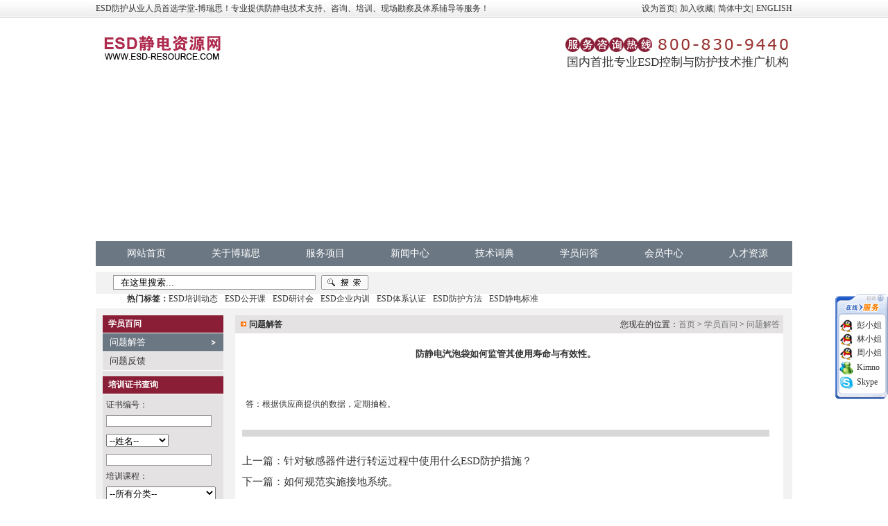

--- FILE ---
content_type: text/html
request_url: http://www.esd-resource.com/News/730.html
body_size: 13122
content:
<!DOCTYPE html PUBLIC "-//W3C//DTD XHTML 1.0 Transitional//EN" "http://www.w3.org/TR/xhtml1/DTD/xhtml1-transitional.dtd">
<html xmlns="http://www.w3.org/1999/xhtml">
<head>
<meta http-equiv="Content-Type" content="text/html; charset=gb2312" />
<title>防静电汽泡袋如何监管其使用寿命与有效性。-ESD静电问题与解答-ESD静电资源网</title>
<meta name="description" content="{$seodescription}"/>
<meta name="keywords" content="{$seokeywords}"/>
<meta name="Copyright" content="深圳市博瑞思咨询服务有限公司"/>
<link href="/images/mainstyle.css" rel="stylesheet" type="text/css" />
<script type="text/javascript" src="/js/function.js"></script>
</head>
<body>
<div class="atop">
 <div class="atop-c">ESD防护从业人员首选学堂-博瑞思！专业提供防静电技术支持、咨询、培训、现场勘察及体系辅导等服务！<span><a href="#" class="hrefs" onclick="this.style.behavior='url(#default#homepage)';this.setHomePage('http://www.esd-resource.com');">设为首页</a>|<a href="javascript:window.external.AddFavorite('http://www.esd-resource.com','深圳博瑞思')">加入收藏</a>|<a href="http://www.esd-resource.com/">简体中文</a>|<a href="/en/home/index.php" target="_blank">ENGLISH</a></span></div>
</div>
<div class="btop">
 <div class="logo"><a href="http://www.esd-resource.com/"><img alt="ESD静电资源网" src="/images/esd-logo.gif" /></a></div>
 <div class="hotline"><img alt="服务热线" src="/images/hotline.gif" /><span>国内首批专业ESD控制与防护技术推广机构</span></div>
</div>
<div class="banner"><script type="text/javascript" src="/js/banner.js"></script></div>
<div class="daohang">
 <!--daohangcaidan begin-->
<dl class="dropdown">
<dt class="dt_l"><a href="/" title="ESD静电资源网首页">网站首页</a></dt>
</dl>
<dl class="dropdown">
  <dt id="two-ddheader" onmouseover="ddMenu('two',1)" onmouseout="ddMenu('two',-1)"><a href="/About/szbrs.html">关于博瑞思</a></dt>
  <dd id="two-ddcontent" onmouseover="cancelHide('two')" onmouseout="ddMenu('two',-1)">
  <div><ul>
	<li><A class=red1 href="/About/szbrs.html"> &middot; 公司简介</A></li>
    <li><A class=red1 href="/About/wenhua.html"> &middot; 企业文化</A></li>
    <li><A class=red1 href="/About/shipin.html"> &middot; 视频中心</A></li>
    <li><A class=red1 href="/About/zhaop.html"> &middot; 诚聘英才</A></li>
    <li><A class=red1 href="/About/contactus.html"> &middot; 联系方式</A></li>
    <li><A class=red1 href="/About/esdpxdt.html"> &middot; 培训动态</A></li>
	<li><A class=red1 href="/About/jiangshi.html"> &middot; 名师风采</A></li>
  </ul></div>
  </dd>
</dl>
<dl class="dropdown">
  <dt id="four-ddheader" onmouseover="ddMenu('four',1)" onmouseout="ddMenu('four',-1)"><a href="/Service/gongkaike.html">服务项目</a></dt>
  <dd id="four-ddcontent" onmouseover="cancelHide('four')" onmouseout="ddMenu('four',-1)">
  <div><ul>
    <li><A class=red1 href="/Service/gongkaike.html"> &middot; ESD公开课</A></li>
    <li><A class=red1 href="/Service/pinggu.html"> &middot; ESD现场勘察评估</A></li>
    <li><A class=red1 href="/Service/neixun.html"> &middot; ESD企业内训</A></li>
    <li><A class=red1 href="/Service/zhuanchangpx.html"> &middot; ESD专场培训</A></li>
    <li><A class=red1 href="/Service/lianmengpx.html"> &middot; ESD联盟培训</A></li>
    <li><A class=red1 href="/Service/yantaohui.html"> &middot; ESD研讨会</A></li>
    <li><A class=red1 href="/Service/tixirenzheng.html"> &middot; ESD体系认证辅导 </A></li>
  </ul></div>
  </dd>
</dl>
<dl class="dropdown">
  <dt id="one-ddheader" onmouseover="ddMenu('one',1)" onmouseout="ddMenu('one',-1)"><a href="/News/brsnews.html">新闻中心</a></dt>
  <dd id="one-ddcontent" onmouseover="cancelHide('one')" onmouseout="ddMenu('one',-1)">
  <div><ul>
    <li><A class=red1 href="/News/brsnews.html">&nbsp;企业新闻</A></li>
    <li><A class=red1 href="/News/esdnews.html">&nbsp;行业新闻</A></li>
    <li><A class=red1 href="/News/esdchangshi.html">&nbsp;静电常识</A></li>
    <li><A class=red1 href="/News/esdbiaozhun.html">&nbsp;静电标准</A></li>
    <li><A class=red1 href="/News/esdjianceyi.html">&nbsp;静电检测仪</A></li>
  </ul></div>
  </dd>
</dl>
<dl class="dropdown">
  <dt id="three-ddheader" onmouseover="ddMenu('three',1)" onmouseout="ddMenu('three',-1)"><a href="/Support/download.html">技术词典</a></dt>
  <dd id="three-ddcontent" onmouseover="cancelHide('three')" onmouseout="ddMenu('three',-1)">
  <div><ul>
    <li><A class=red1 href="/Support/download.html"> &middot; 资料下载</A></li>
    <li><A class=red1 href="/Support/dingyi.html"> &middot; 定义解释</A></li>
  </ul></div>
  </dd>
</dl>
<dl class="dropdown">
  <dt id="five-ddheader" onmouseover="ddMenu('five',1)" onmouseout="ddMenu('five',-1)"><a href="/Support/faqs.html">学员问答</a></dt>
  <dd id="five-ddcontent" onmouseover="cancelHide('five')" onmouseout="ddMenu('five',-1)">
  <div><ul>
    <li><A class=red1 href="/Support/faqs.html"> &middot; 问题解答</A></li>
    <li><A class=red1 href="/Support/service_js.html"> &middot; 问题反馈</A></li>
  </ul></div>
  </dd>
</dl>
<dl class="dropdown">
  <dt id="fiv-ddheader" onmouseover="ddMenu('fiv',1)" onmouseout="ddMenu('fiv',-1)"><a href="/member/login.html">会员中心</a></dt>
  <dd id="fiv-ddcontent" onmouseover="cancelHide('fiv')" onmouseout="ddMenu('fiv',-1)">
  <div><ul>
    <li><A class=red1 href="/member/login.html"> &middot; 会员登录</A></li>
    <li><A class=red1 href="/member/reg.html"> &middot; 会员注册</A></li>
  </ul></div>
  </dd>
</dl>
<dl class="dropdown">
  <dt id="six-ddheader" onmouseover="ddMenu('six',1)" onmouseout="ddMenu('six',-1)" class="dt_r"><a href="/rczx/jishurencai.html">人才资源</a></dt>
  <dd id="six-ddcontent" onmouseover="cancelHide('six')" onmouseout="ddMenu('six',-1)">
  <div><ul>
    <li><A class=red1 href="/rczx/jishurencai.html">&nbsp;技术人才</A></li>
    <li><A class=red1 href="/rczx/yewuliucheng.html">&nbsp;业务流程</A></li>
    <li><A class=red1 href="/rczx/zhiwei.html">&nbsp;企业需求</A></li>
    <li><A class=red1 href="/rczx/zijian.html">&nbsp;人才自荐</A></li>
  </ul></div>
  </dd>
</dl><!--daohangcaidan end-->
</div>
<div class="search"><div><form id="searchform1" name="searchform1" method="post" action="/Search.aspx?type=0"><input type="text" name=keyword id=keyword value="在这里搜索..."onfocus="if (value =='在这里搜索...'){value =''}"onblur="if (value ==''){value='在这里搜索...'}"/><input type="image" name="sbtn" id="sbtn" src="/images/search_btn_bg.gif" /></form><span><b>热门标签：</b><a href="/About/esdpxdt.html">ESD培训动态</a><a href="/Service/gongkaike.html">ESD公开课</a><a href="/Service/yantaohui.html">ESD研讨会</a><a href="/Service/neixun.html">ESD企业内训</a><a href="/Service/tixirenzheng.html">ESD体系认证</a><a href="/News/806.html">ESD防护方法</a><a href="/News/esdbiaozhun.html">ESD静电标准</a></span></div></div>

<SCRIPT language=javascript> 
var online= new Array(); 
if (!document.layers) 
document.write('<div id="divStayTopLeft" style="position:absolute">') 
</SCRIPT>
<LAYER id=divStayTopLeft> 
<table width="76" border="0" cellpadding="0" cellspacing="0"> 
<tr><td><img src="/inc/qq/up_001.gif" width="76" height="35" border=0></td>
</tr> 

<tr><td> 
<table width=100% border=0 bgcolor=#FFFFFF background="/inc/qq/mid001.gif"> 

<tr>
  <td width="26" align=center><img src='/inc/qq/QQon5.gif' alt="博瑞思在线" width="18" height="18" border="0" /></td>
 
 <td width="40">
  <a target="_blank" href="http://wpa.qq.com/msgrd?v=3&uin=1597669498&site=qq&menu=yes">彭小姐</a>  </td>
</td>
</tr>
<tr> 
<td width="26" align=center><img src='/inc/qq/QQon5.gif' alt="博瑞思在线" width="18" height="18" border="0" /></td>
<td width="40">
  <a target="_blank" href="http://wpa.qq.com/msgrd?v=3&uin=2458922134&site=qq&menu=yes">林小姐</a>  </td>
</td>
</tr> 
<tr> 
<td width="26" align=center><img src='/inc/qq/QQon5.gif' alt="博瑞思在线" width="18" height="18" border="0" /></td>
<td width="40">
<a target="_blank" href="http://wpa.qq.com/msgrd?v=3&uin=3459954970&site=qq&menu=yes">周小姐</a>  </td>
</td>
</tr> 
</tr>
<tr>
  <td align=center><img src='/inc/qq/msn1.gif' alt="博瑞思在线" width="20" height="20" border="0" /></td>
  <td><a href="msnim:chat?contact=esd-resource@hotmail.com" target="_blank">Kimno</a></td>
</tr>
<tr>
  <td align=center><img src='/inc/qq/skype.gif' alt="博瑞思在线" width="22" height="18" border="0" /></td>
  <td><a href="callto://esd-resource">Skype</a></td>
</tr>
</table> 
</td>
</tr> 
<tr><td><img src='/inc/qq/bot_001.gif' width="76" height="13" border=0></td>
</tr> 
</table> 
</LAYER> 
<SCRIPT type=text/javascript> 
var verticalpos="frombottom" 
if (!document.layers) 
document.write('</div>') 
function JSFX_FloatTopDiv() 
{ 
var startX =0 
startY = 400; 
var ns = (navigator.appName.indexOf("Netscape") != -1); 
var d = document; 
function ml(id) 
{ 
var el=d.getElementById?d.getElementById(id):d.all?d.all[id]:d.layers[id]; 
if(d.layers)el.style=el; 
el.sP=function(x,y){this.style.right=x;this.style.top=y;}; 
el.x = startX; 
if (verticalpos=="fromtop") 
el.y = startY; 
else{ 
el.y = ns ? pageYOffset + innerHeight : document.body.scrollTop + document.body.clientHeight; 
el.y -= startY; 
} 
return el; 
} 
window.stayTopLeft=function() 
{ 
if (verticalpos=="fromtop"){ 
var pY = ns ? pageYOffset : document.body.scrollTop; 
ftlObj.y += (pY + startY - ftlObj.y)/8; 
} 
else{ 
var pY = ns ? pageYOffset + innerHeight : document.body.scrollTop + document.body.clientHeight; 
ftlObj.y += (pY - startY - ftlObj.y)/8; 
} 
ftlObj.sP(ftlObj.x, ftlObj.y); 
setTimeout("stayTopLeft()", 10); 
} 
ftlObj = ml("divStayTopLeft"); 
stayTopLeft(); 
} 
JSFX_FloatTopDiv(); 
</SCRIPT> 
<!--主体部分开始-->
<div class="homebody">
 <div class="about-l">
      <div class="about-l-t">学员百问</div>
   <div class="about-l-c">
   <ul>
    <li><A href="/Support/faqs.html" class="bt2">问题解答</A></li>
    <li><A href="/Support/service_js.html">问题反馈</A></li>
   </ul>
   </div>
   
      <div class="about-l-fg"></div>
   <div class="about-l-t">培训证书查询</div>
   <div class="about-l-c">
   <div class="zssearch zssearch2">证书编号：<br /><form id="searchform2" name="searchform2" method="post" action="/Searchzs.aspx" onSubmit="return zscx_post()"><input type="text" name=bianhao id="bianhao" class="bianhao" />
   <select name="lb" class="input" id=lb>
	<option value="username">--姓名--</option>
	<option value="idcard">--身份证号--</option>
   </select><br /><input name="sfz" id="sfz" type="text" class="bianhao"  /><br />
   培训课程：<br />
   <select name="kc" class="input" id=kc>
    <option value="0">--所有分类--</option>
	<option value="3">ESD工程师</option><option value="4">ESD内审员</option><option value="5">防静电系统检验员</option><option value="6">ESD内审员/ESD工程师</option><option value="7">ESD协调员</option>
   </select> <br /><input type="image" name="searchzs" id="searchzs" src="/images/search.jpg" /></form></div>
   </div>
   <div class="about-l-fg"></div>
   <div class="about-l-t">学员互动窗口</div>
   <div class="about-l-c">
   <ul>
   <li><a href="/Support/service_js.html">学员问题反馈入口</a></li>
   <li><a href="/rczx/zijian.html">ESD技术人才自荐登记</a></li>
   <li><a href="/rczx/zhiwei.html">企业ESD人才需求登记</a></li>
  </ul>
   </div>
 </div>
 <div class="about-r">
  <div class="weizhi"><span>您现在的位置：<a href="/">首页</a> > <a href="/Support/faqs.html">学员百问</a> > <a href=/Support/faqs.html>问题解答</a></span>问题解答</div>
  <div class="xinwen">
   <h4>防静电汽泡袋如何监管其使用寿命与有效性。</h3>
   <div class="newscontent"><p>
	答：根据供应商提供的数据，定期抽检。</p>
</div>
  </div>
  <div class=newsfg></div>
  <div class="sxwz">上一篇：<a href="/News/729.html">针对敏感器件进行转运过程中使用什么ESD防护措施？</a><br>下一篇：<a href="/News/731.html">如何规范实施接地系统。</a></div>
 </div>
</div>
<!--主体部分结束-->

<div class="clear"></div>
<div class="footer">
<p>友情链接：<a href="http://www.horb.com.cn/">中明科技</a>  &nbsp; 服务咨询热线：800-830-9440 直线电话：0755-29461353 /86182990 /86182077 传 真：0755-86183100 </p>
<p>邮箱：<a href="mailto:vip.customer@esd-resource.com">vip.customer@esd-resource.com</a>&nbsp;地址：深圳市宝安区福永街道新田大道71-2号立新湖福宁高新产业园B栋</p>
<p>版权所有：深圳市博瑞思咨询服务有限公司 <a href="https://beian.miit.gov.cn/"" target="_blank"> 粤ICP备14101644号</a> &nbsp;<script type="text/javascript">var cnzz_protocol = (("https:" == document.location.protocol) ? " https://" : " http://");document.write(unescape("%3Cspan id='cnzz_stat_icon_1254551101'%3E%3C/span%3E%3Cscript src='" + cnzz_protocol + "s11.cnzz.com/z_stat.php%3Fid%3D1254551101' type='text/javascript'%3E%3C/script%3E"));</script></p>
</div>
<center>
<script>
var _hmt = _hmt || [];
(function() {
  var hm = document.createElement("script");
  hm.src = "https://hm.baidu.com/hm.js?b2277a5ede3873c45e169809a0768201";
  var s = document.getElementsByTagName("script")[0]; 
  s.parentNode.insertBefore(hm, s);
})();
</script>

</center>
</body>
</html>

--- FILE ---
content_type: text/css
request_url: http://www.esd-resource.com/images/mainstyle.css
body_size: 15680
content:
@charset "utf-8";
/* CSS Document */
*{ padding:0; margin:0}
a {color:#333333;text-decoration:none; font-family:"宋体"}
a:visited {color:#333333;text-decoration:none;}
a:hover {color:#ef9b11;}
a:active {color:#ef9b11;}
a.red2:link,a.red2:visited{color:#8a1e36}
body{margin:0px; padding:0px;font-family:宋体; font-size:12px;color:#333333;} 
img{border:none}
.atop{width:100%; height:25px; background:url(/images/top_bg01.gif); border-bottom:1px solid #dbdbdb}
.atop-c{width:1004px; height:25px; line-height:25px; margin:0 auto; }
.atop-c span{float:right;}.atop-c a{margin-left:5px}
.btop{width:1004px; height:76px; margin:0 auto; margin-top:10px;}
.logo{width:200px; float:left}
.hotline{float:right; width:330px; margin-top:12px}
.hotline span{display:block; width:330px; font-family:"微软雅黑"; font-size:17px; width:330px; text-align:center}
.banner{width:1004px; height:236px; margin:0 auto; }
/*导航菜单开始*/
.daohang{background:#6b7783; height:36px; line-height:36px;width:1004px; margin:0 auto;}
.dropdown dt,.dropdown dd,.dropdown ul, .dropdown ul li{padding:0; margin:0}
.dropdown {float:left;line-height: 36px; height:36px; margin:0px auto;font-family:"宋体";}
.dropdown dt {cursor:pointer; color:#ffffff; background:url(/images/dh_fg01.gif) right no-repeat; margin-left:18px; margin-right:18px; padding-right:30px}
.dropdown dt.dt_l {margin-left:45px}
.dropdown dt.dt_r{background:url(/images/dh_fg02.gif); padding-right:10px; margin-right:0px}
.dropdown dt:hover{}
.dropdown dt a{display: block;text-align:center; font-size:14px;color:#ffffff; font-family:"微软雅黑"}
.dropdown dt a:link {color:#ffffff;text-decoration:none; font-size:14px}
.dropdown dt a:visited {color:#ffffff;text-decoration:none;font-size:14px;}
.dropdown dt a:hover {text-decoration:none;background:url(/images/top_bg1.jpg); color:#eb9d1c }

.dropdown dd {position:absolute; overflow:hidden; width:130px; display:none; background:#e6e6e6; z-index:999; opacity:0; margin-top:0px;border:1px solid #bfbebf;border-top:none; margin-left:-20px}
.dropdown dd div{width:130px; border-top:3px solid #ae2b4d;}
.dropdown ul {width:128px;list-style:none;}
.dropdown li { line-height:30px; text-align:left; }
.dropdown li a, .dropdown li a:active, .dropdown li a:visited {display:block;color:#333; text-decoration:none; width:126px;line-height:30px; height:30px; font-size:12px;padding:0 0 0 10px;background:url(/images/dh_jx.jpg) no-repeat left; border-bottom:1px solid #fff}
.dropdown li a:hover {background:#6b7783; color:#000;text-decoration:none; }
.dropdown .underline {border-bottom:1px solid #b9d6dc}
/*导航菜单结束*/
.search{width:1004px; margin:0 auto; height:32px; line-height:27px; background:#f2f2f2; margin-top:8px;}
.search div{float:left; margin-left:25px; width:970px; padding-top:5px}.search div a{margin-right:10px}
#keyword{width:280px; height:19px; line-height:19px;border:1px solid #999999; padding-left:10px; float:left; margin-right:8px; }
#sbtn{width:68px; height:21px; border:0; background:url(/images/search_btn_bg.gif); float:left;}
.search span{margin-left:20px; float:left;}
.homebody{width:984px; margin:0 auto; background:#f2f2f2; margin-top:8px; padding:10px; overflow:hidden}
.body-l{float:left; width:174px; background:#e4e2e3; overflow:hidden}
.body-l-t{width:166px; height:22px; line-height:22px; background:#8a1e36; color:#fff; font-weight:bold; padding-left:8px}
.body-l-c{width:166px; padding:8px 5px}
.body-l-c ul{list-style:none}.body-l-c ul li{height:22px; line-height:22px; background:url(/images/dot02.gif) no-repeat; padding-left:10px}
.zssearch{width:166px; line-height:30px;line-height:30px\9;*line-height:24px;_line-height:30px}
.bianhao{width:150px; border:1px solid #999999}
#lb,#searchzs{margin:10px 0px}
#searchzs{width:66px; height:20px;background:url(/images/search.jpg); border:0}
.body-m1{width:218px; float:left; margin-left:17px}
.body-m1-t{width:218px; font-weight:bold; border-bottom:1px solid #cccccc; height:25px; line-height:30px; font-size:13px}
.body-m1-t2{width:210px; border:1px solid #e4e2e3; border-bottom-style:dashed; padding-left:6px}
.body-m1-t span{float:right; margin-right:5px}
a.more{font-size:12px; font-weight:normal; color:#666666}
.body-m1-c{width:218px; padding:4px 0px; }.body-m1-c2{width:208px; padding:5px 4px; border:1px solid #e4e2e3; border-top:0 }
.body-m1-c ul{list-style:none}.body-m1-c ul li{line-height:22px; background:url(/images/dot02.gif) no-repeat; padding-left:8px;}
.body-m2{width:290px; float:left; margin-left:17px}
.body-m2-t{width:290px; font-weight:bold; border-bottom:1px solid #cccccc; height:25px; line-height:30px; font-size:13px}
.body-m2-t span{float:right; margin-right:5px}
.body-m2-c{width:290px; padding:4px 0px; line-height:20px; text-align:justify}.body-m2-c img{margin-top:12px}
.body-m2-c span{width:274px; display:block; height:20px; padding:5px 8px; border:1px dashed #cccccc; margin-top:5px}
.body-m2-c span a{margin-right:10px}
.body-r{width:249px; float:left; margin-left:17px; background:#e4e2e3; overflow:hidden}
.body-r-c{width:249px; line-height:20px;}
.huiyuan{width:249px; background:url(/images/memberbj.gif); padding:5px 0px; overflow:hidden}
.huiyuan-2{width:269px; background:url(/images/memberbj.gif); padding:5px 0px; overflow:hidden; margin:20px 200px}
.wxtishi{float:left}
.huiyuan-l{float:left; width:160px; margin-top:10px; margin-left:15px; line-height:30px;}
.user{width:90px}.pwd{width:90px; margin-left:12px}
#login{margin-left:15px; float:left}
.reg{float:left;width:55px; height:34px; background:url(/images/reg.gif); border:0; margin-left:10px}
.huiyuan-r{float:left; width:55px; margin-top:8px}
.body-r-t{width:241px; height:22px; line-height:22px; background:#8a1e36; color:#fff; font-weight:bold; padding-left:8px}
.body-r-t2{margin-top:2px}
.body-r-t span{float:right; margin-right:5px}a.more2{color:#fff; font-weight:normal}
.body-r-c ul{list-style:none; margin-top:5px; margin-left:3px}.body-r-c ul li{line-height:22px; background:url(/images/dot02.gif) no-repeat; padding-left:8px;}

.clear{clear:both}
.footer{width:984px; margin:0 auto; margin-top:25px; border-top:1px solid #cccccc; padding:10px}
.footer p{text-align:center; line-height:24px}.footer p a{color:#333333}

/**首页焦点图开始**/
#i_banner{width:280px;height:200px;display:block;overflow:hidden;margin:0 auto; margin-top:10px}
#imgTitle {
FILTER: ALPHA(opacity=70); LEFT: 0px; OVERFLOW: hidden; POSITION: relative; TEXT-ALIGN: left
}
#imgTitle_up {
LEFT: 0px; HEIGHT: 1px; TEXT-ALIGN: left
}
#imgTitle_down {
LEFT: 0px; TEXT-ALIGN: right; padding-right:5px;
}
.imgClass {
BORDER-RIGHT: #000 0px solid; BORDER-TOP: #000 0px solid; BORDER-LEFT: #000 0px solid; BORDER-BOTTOM: #000 0px solid
}
#txtFrom {
VERTICAL-ALIGN: middle; TEXT-ALIGN: center
}
.button {
PADDING-RIGHT: 4px; PADDING-LEFT: 4px; BACKGROUND: #dbdbdd; MARGIN: 0px; FONT: bold 10px arial; BORDER-LEFT: #fff 1px solid; WIDTH: 16px; HEIGHT: 16px; TEXT-DECORATION: none
}
A.button, A.button:link ,A.button:visited,A.button:hover{
COLOR: #000; TEXT-DECORATION: none
}
.buttonDiv {
BACKGROUND: #000000; FLOAT: left; VERTICAL-ALIGN: middle; WIDTH: 21px; HEIGHT: 1px; TEXT-ALIGN: center
}
.trans {
FILTER: progid:DXImageTransform.Microsoft.Alpha(startX=0, startY=0, finishX=100, finishY=100,style=1,opacity=0,finishOpacity=40); WIDTH: 90px; BACKGROUND-COLOR: #000
}
/**首页焦点图结束**/
/**about开始**/
.about-l{float:left; width:174px; background:#e4e2e3; overflow:hidden}
.about-l-t{width:166px; height:25px; line-height:25px; background:#8a1e36; color:#fff; font-weight:bold; padding-left:8px;border-bottom:1px solid #fff}
.about-l-c{width:174px;}
.about-l-c ul{list-style:none}.about-l-c ul li{height:26px; line-height:26px; border-bottom:1px solid #fff}
.about-l-c ul li a,.about-l-c ul li a:link,.about-l-c ul li a:visited{font-size:13px; width:164px; display:block; padding-left:10px}
.about-l-c ul li a:hover{color:#fff;background:url(/images/arr01.gif) right no-repeat; background-color:#6b7783; }
a.bt2,a.bt2:link,a.bt2:visited{color:#fff; background:url(/images/arr01.gif) right no-repeat; background-color:#6b7783;}
.about-l-fg{width:174px; height:8px}
.zssearch2{margin-left:5px}
.about-r{width:770px; margin-left:17px; float:left; padding:0px 10px; background-color:#fff; padding-bottom:20px}
.weizhi{width:770px; height:26px; line-height:26px; background:url(/images/jt01.gif) no-repeat; margin-left:-10px; padding-left:20px; background-color:#e4e2e3}
.weizhi{font-weight:bold}.weizhi span{float:right; margin-right:5px; font-weight:normal}.weizhi a{font-weight:normal; color:#767676}
.peixun{width:770px; float:left; margin-top:25px}
.peixun img{width:240px}.peixun p{font-size:12px; line-height:22px; margin-top:5px}.gsjj{width:740px; padding:0px 10px}
.peixun h2{font-size:15px; font-family:"微软雅黑"}
.peixun-r ul{list-style:none;} .peixun-r ul li{line-height:22px; background:url(/images/dot02.gif) no-repeat; padding-left:10px}
p.peixun2{margin-top:-10px; float:left; width:600px}
p.pxxq{font-size:15px; text-align:center}p.pxxq a{color:blue}
.peixun-l{width:260px; float:left}.peixun-r{width:510px; float:left; margin-top:-3px}
/**文化开始**/
.wenhua{width:760px; float:left; margin-top:25px}.wenhua img{float:left; margin-right:20px}.wenhua p{font-size:16px}
.wenhua h2{font-size:20px; font-family:"微软雅黑"}.wenhua h3{font-size:18px}
/**文化结束**/
/**联系开始**/
.contact_tw_li{line-height:24px; float:left; width:770px; margin-top:30px; border-bottom:0px dotted #aaaaaa; padding-bottom:15px}
.contact_tw_li1{width:270px; float:left}.contact_tw_li2{width:500px; float:left}
/**联系结束**/
/**讲师开始**/
.jiangshi{width:770px; float:left; margin-top:25px; border-bottom:1px dashed #cccccc; padding-bottom:12px}
.jiangshi img{width:240px}
.jiangshi h2{font-size:15px; font-family:"微软雅黑"}
.jiangshi-r ul{list-style:none;} .jiangshi-r ul li{line-height:22px; background:url(/images/dot02.gif) no-repeat; padding-left:10px}
.jiangshi-l{width:260px; float:left; padding-top:5px}.jiangshi-r{width:510px; float:left; margin-top:-3px}
/**讲师结束**/
/**人才开始**/
table.rctable{width:673px; border:0px solid #dddddd; float:left;border-collapse:collapse; font-size:12px}
table.rctable td{border:1px solid #d8d8d8; border-collapse:collapse; margin:0; padding:2px; line-height:22px}
table.rctable td.td1{background:#f2f3f4}
table.rctable td p{font-size:12px}
/**人才中心**/
.rczx{width:760px; background:#fff; overflow:hidden; padding:20px 15px; line-height:20px}
.rczx-l{width:382px; float:left; padding-bottom:20px}.rczx-l img{width:382px; margin-bottom:30px}
.rczx-r{width:340px; float:left; margin-left:10px; padding-bottom:20px}.rczx-r img{width:340px; margin-bottom:30px}
a.blue,a.blue:link,a.blue:visited{color:blue; text-decoration:underline}
.xinwen-rczj{margin-top:-20px; float:left}
/**人才结束**/
/**about结束**/
/**服务项目开始**/
.about-l-t2{width:160px; height:25px; margin-left:2px; line-height:25px; background:#6b7783; color:#fff; margin-top:2px; padding-left:8px;}
.about-l-t2 a:link,.about-l-t2 a:visited{color:#fff;}.about-l-t2 a:hover{font-weight:bold}
.about-l-c2{width:174px;}
.about-l-c2 ul{list-style:none}.about-l-c2 ul li{height:22px; line-height:22px; border-bottom:0px solid #fff}
.about-l-c2 ul li a,.about-l-c2 ul li a:link,.about-l-c2 ul li a:visited{font-size:13px; width:164px; display:block; padding-left:10px}
.about-l-c2 ul li a:hover{color:#8a1e36; font-weight:bold  }
.fwxm{width:680px; margin-top:20px; line-height:22px}.fwxm h1{font-size:20px; font-family:微软雅黑; font-weight:normal; color:#8a1e36}
.fwxm span{display:block; font-weight:bold; margin-top:10px}.fwxm p{margin-top:8px}
.fwxm ul{list-style:none;} .fwxm ul li{line-height:22px; background:url(/images/dot02.gif) no-repeat; padding-left:10px}
.fwxmtu{margin-top:10px; width:760px; }.fwxmtu img{margin-right:10px; float:left; margin-top:10px}

table.xuqiudj{width:760px; border:0px solid #dddddd; float:left;border-collapse:collapse; font-size:12px; margin-top:25px}
table.xuqiudj td{border:1px solid #d8d8d8; border-collapse:collapse; margin:0; padding:3px 5px; line-height:22px; background-color:#fff}
table.xuqiudj td.zbt{color:#fff; background-color:#6b7783}table.xuqiudj td.td2{color:#000; background-color:#e4e2e3}
table.xuqiudj td.tj{height:120px; vertical-align:top; padding-top:30px}
.zhuti,.zhuti2{border:1px solid #cccccc; width:400px;}.zhuti2{width:200px}
/**服务项目结束**/

/****新闻 开始****/
.xinwen{border:0px solid #d9d9d9; padding:20px 0px; width:760px; overflow:hidden; }
.xinwen ul.xwlb{list-style:none; width:760px}
.xinwen ul.xwlb li{line-height:30px; padding-left:20px; background:url(/images/dot04.gif) no-repeat; border-bottom:1px dashed #cccccc}
.xinwen ul.xwlb li span{float:right}
.xinwen ul.xwlb li a:link,.xinwen ul.xwlb li a:visited{font-size:12px; color:#585858}.xinwen ul.xwlb li a:hover{color:#8a1e36}

.newsfg{width:760px; height:10px; background:#d8d8d8; float:left; padding:0}
.fenye{float:left; width:760px; height:50px; line-height:50px; text-align:center;color:#999999}
.fenye a{margin-right:10px; color:#000000; font-family:Verdana, Geneva, sans-serif}.fenye a:link,.fenye a:visited{text-decoration:underline}.fenye a:hover{text-decoration:none; color:#ff6600}
.fenye span{margin-left:10px}

.xinwen h3{text-align:center; height:50px; line-height:50px; font-size:16px}
.xinwen h4{text-align:center; height:40px; line-height:20px; font-size:13px}
.fabu{border-bottom:1px solid #dddddd; width:680px; float:left; text-align:center; padding-bottom:10px}
.newscontent{line-height:24px; width:670px; float:left; margin-top:15px; padding:5px}
#baidufx{width:680px; float:left; text-align:center}
.sxwz{font-size:15px; color:#333333; margin-top:20px; line-height:30px; float:left}
.newscontent p{margin-top:10px}
.xinwen table{border:0px solid #dddddd; float:left;border-collapse:collapse; font-size:12px; margin-top:25px}
.xinwen table td{border:1px solid #d8d8d8; border-collapse:collapse; margin:0; padding:3px 5px; line-height:22px; background-color:#fff}
.xinwen table td table td{border:0}
.xinwen table td ul{list-style:none}
/****新闻 结束****/
.zssearch0{width:974px; margin:10px auto; padding:15px; background-color:#f2f2f2}
.zssearch1{width:954px; height:26px; line-height:26px; background:url(/images/jt01.gif) no-repeat; padding-left:20px; background-color:#e4e2e3; }.zssearch1 span{float:right; margin-right:5px}
.zssearch22{width:924px; margin-left:20px}#searchzs2{margin-top:10px; float:right; margin-right:130px}
.zssearch3{width:974px; }
table.zstable{width:974pxpx; border:0px solid #dddddd; float:left;border-collapse:collapse; font-size:12px; margin-top:25px; float:left; margin-top:10px}
table.zstable td{border:1px solid #d8d8d8; border-collapse:collapse; margin:0; padding:3px 5px; line-height:22px; background-color:#fff}

table.xuqiudj2{width:760px; border:0px solid #dddddd; float:left;border-collapse:collapse; font-size:12px; margin-top:25px}
table.xuqiudj2 td{border:1px solid #d8d8d8; border-collapse:collapse; margin:0; padding:3px 5px; line-height:22px; background-color:#fff}
table.xuqiudj2 td table td{border:0}

.searchout{width:760px}.searchout span{float:right; margin-right:25px}

.shipinlist{width:218px; float:left; margin:20px 0px; background:url(/images/shipin_bg.gif) no-repeat; text-align:center; padding-top:12px; }
.shipinlist img{margin-bottom:20px}
.shipinbofangqi{margin-top:20px}


--- FILE ---
content_type: application/x-javascript
request_url: http://www.esd-resource.com/js/function.js
body_size: 2948
content:
// JavaScript Document
//滑动导航菜单函数
var DDSPEED = 8;
var DDTIMER = 1;
function ddMenu(id,d){
  var h = document.getElementById(id + '-ddheader');
  var c = document.getElementById(id + '-ddcontent');
  clearInterval(c.timer);
  if(d == 1){
    clearTimeout(h.timer);
    if(c.maxh && c.maxh <= c.offsetHeight){return}
    else if(!c.maxh){
      c.style.display = 'block';
      c.style.height = 'auto';
      c.maxh = c.offsetHeight;
      c.style.height = '0px';
    }
    c.timer = setInterval(function(){ddSlide(c,1)},DDTIMER);
  }else{
    h.timer = setTimeout(function(){ddCollapse(c)},50);
  }
}

function ddCollapse(c){
  c.timer = setInterval(function(){ddSlide(c,-1)},DDTIMER);
}

function cancelHide(id){
  var h = document.getElementById(id + '-ddheader');
  var c = document.getElementById(id + '-ddcontent');
  clearTimeout(h.timer);
  clearInterval(c.timer);
  if(c.offsetHeight < c.maxh){
    c.timer = setInterval(function(){ddSlide(c,1)},DDTIMER);
  }
}

function ddSlide(c,d){
  var currh = c.offsetHeight;
  var dist;
  if(d == 1){
    dist = (Math.round((c.maxh - currh) / DDSPEED));
  }else{
    dist = (Math.round(currh / DDSPEED));
  }
  if(dist <= 1 && d == 1){
    dist = 1;
  }
  c.style.height = currh + (dist * d) + 'px';
  c.style.opacity = currh / c.maxh;
  c.style.filter = 'alpha(opacity=' + (currh * 100 / c.maxh) + ')';
  if((currh < 2 && d != 1) || (currh > (c.maxh - 2) && d == 1)){
    clearInterval(c.timer);
  }
}



var str_url = location.href;
function js_post()
{
  var $ = document.getElementById("username");
  if($.value=='')
  {
    alert("Please input Full name!");
    $.focus();
    return false;
  }
  
  $ = document.getElementById("email");
  if($.value=="")
  {
    alert("Please input e-mail");
    $.focus();
    return false;
  }
  if(!isEmail($.value))
  {
    alert("E-mail error!");
    $.focus();
    $.select();
    return false;
  }
  $ = document.getElementById("mingcheng");
  if($.value=="")
  {
    alert("Please input Company Name!");
    $.focus();
    return false;
  }
  $ = document.getElementById("telphone");
  if($.value=="")
  {
    alert("Please input telphone");
    $.focus();
    return false;
  }
   
  $ = document.getElementById("content");
  if($.value=="")
  {
    alert("Please input Message!");
    $.focus();
    return false;
  }
  document.getElementById("dqurl").value=str_url;
}
function isEmail(s)
{
  var patrn=/^\w+((-\w+)|(\.\w+))*\@\w+((\.|-)\w+)*\.\w+$/;
  if (!patrn.exec(s)) return false
  return true
}
function zscx_post()
{
	//alert("ok");
  var $ = document.getElementById("bianhao");
  if($.value=='')
  {
    alert("请输入证书编号!");
    $.focus();
    return false;
  }
  var $ = document.getElementById("sfz");
  if($.value=='')
  {
    alert("输入姓名或身份证!");
    $.focus();
    return false;
  }
}